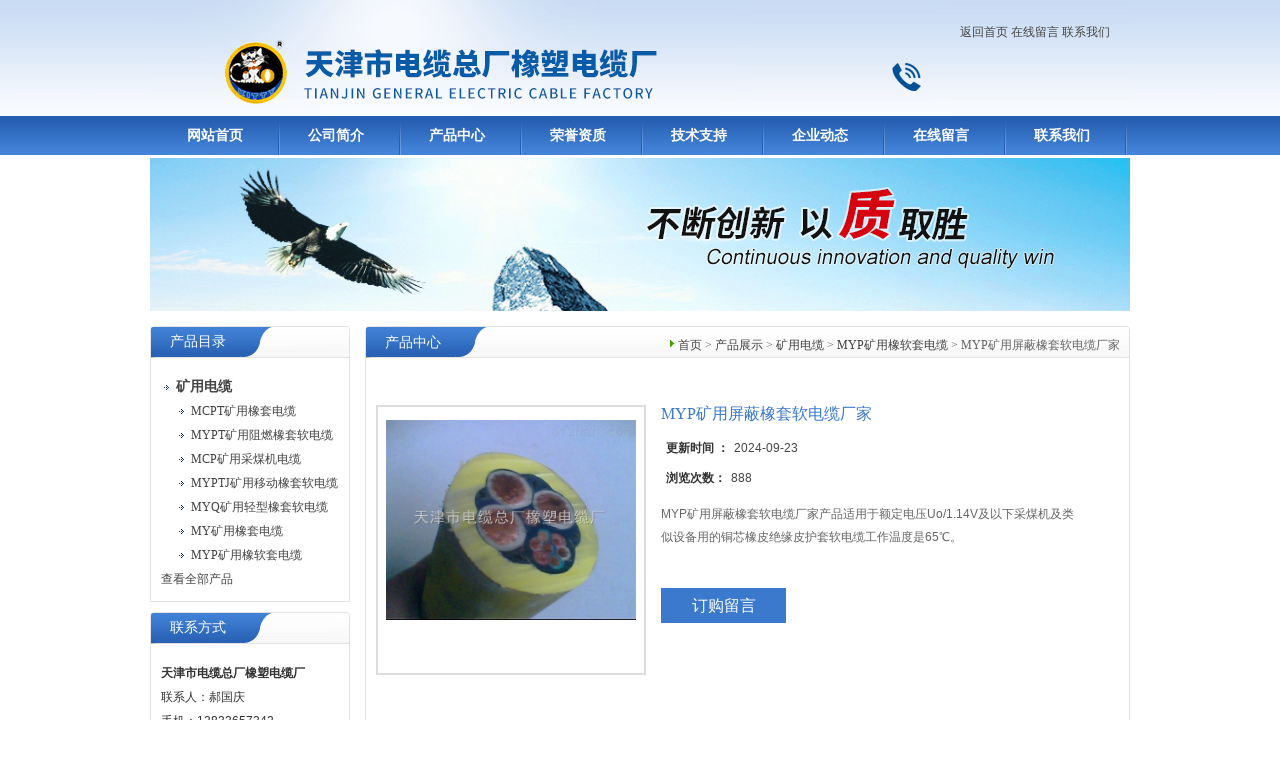

--- FILE ---
content_type: text/html; charset=utf-8
request_url: http://www.tjdianlanhcx.com/Products-8893533.html
body_size: 8321
content:
<!DOCTYPE html PUBLIC "-//W3C//DTD XHTML 1.0 Transitional//EN" "http://www.w3.org/TR/xhtml1/DTD/xhtml1-transitional.dtd">
<html xmlns="http://www.w3.org/1999/xhtml">
<head>
<TITLE>MYP矿用屏蔽橡套软电缆厂家-天津市电缆总厂橡塑电缆厂</TITLE>
<META NAME="Keywords" CONTENT="MYP矿用屏蔽橡套软电缆厂家">
<META NAME="Description" CONTENT="天津市电缆总厂橡塑电缆厂所提供的MYP矿用屏蔽橡套软电缆厂家质量可靠、规格齐全,天津市电缆总厂橡塑电缆厂不仅具有专业的技术水平,更有良好的售后服务和优质的解决方案,欢迎您来电咨询此产品具体参数及价格等详细信息！">
<script src="/ajax/common.ashx" type="text/javascript"></script>
<script src="/ajax/NewPersonalStyle.Classes.SendMSG,NewPersonalStyle.ashx" type="text/javascript"></script>
<script src="/js/videoback.js" type="text/javascript"></script> 
<meta http-equiv="Content-Type" content="text/html; charset=utf-8" />
<link href="/skins/164999/css/style.css" rel="stylesheet" type="text/css" />
<script type="text/javascript">
function AutoResizeImage(maxWidth,maxHeight,objImg){
var img = new Image();
img.src = objImg.src;
var hRatio;
var wRatio;
var Ratio = 1;
var w = img.width;
var h = img.height;
wRatio = maxWidth / w;
hRatio = maxHeight / h;
if (maxWidth ==0 && maxHeight==0){
Ratio = 1;
}else if (maxWidth==0){//
if (hRatio<1) Ratio = hRatio;
}else if (maxHeight==0){
if (wRatio<1) Ratio = wRatio;
}else if (wRatio<1 || hRatio<1){
Ratio = (wRatio<=hRatio?wRatio:hRatio);
}
if (Ratio<1){
w = w * Ratio;
h = h * Ratio;
}
objImg.height = h;
objImg.width = w;
}
</script>
<script type="application/ld+json">
{
"@context": "https://ziyuan.baidu.com/contexts/cambrian.jsonld",
"@id": "http://www.tjdianlanhcx.com/Products-8893533.html",
"title": "MYP矿用屏蔽橡套软电缆厂家",
"pubDate": "2017-04-07T16:19:22",
"upDate": "2024-09-23T08:34:34"
    }</script>
<script type="text/javascript" src="/ajax/common.ashx"></script>
<script src="/ajax/NewPersonalStyle.Classes.SendMSG,NewPersonalStyle.ashx" type="text/javascript"></script>
<script type="text/javascript">
var viewNames = "";
var cookieArr = document.cookie.match(new RegExp("ViewNames" + "=[_0-9]*", "gi"));
if (cookieArr != null && cookieArr.length > 0) {
   var cookieVal = cookieArr[0].split("=");
    if (cookieVal[0] == "ViewNames") {
        viewNames = unescape(cookieVal[1]);
    }
}
if (viewNames == "") {
    var exp = new Date();
    exp.setTime(exp.getTime() + 7 * 24 * 60 * 60 * 1000);
    viewNames = new Date().valueOf() + "_" + Math.round(Math.random() * 1000 + 1000);
    document.cookie = "ViewNames" + "=" + escape(viewNames) + "; expires" + "=" + exp.toGMTString();
}
SendMSG.ToSaveViewLog("8893533", "ProductsInfo",viewNames, function() {});
</script>
<script language="javaScript" src="/js/JSChat.js"></script><script language="javaScript">function ChatBoxClickGXH() { DoChatBoxClickGXH('http://chat.afzhan.com',186982) }</script><script>!window.jQuery && document.write('<script src="https://public.mtnets.com/Plugins/jQuery/2.2.4/jquery-2.2.4.min.js" integrity="sha384-rY/jv8mMhqDabXSo+UCggqKtdmBfd3qC2/KvyTDNQ6PcUJXaxK1tMepoQda4g5vB" crossorigin="anonymous">'+'</scr'+'ipt>');</script><script type="text/javascript" src="https://chat.afzhan.com/chat/KFCenterBox/164999"></script><script type="text/javascript" src="https://chat.afzhan.com/chat/KFLeftBox/164999"></script><script>
(function(){
var bp = document.createElement('script');
var curProtocol = window.location.protocol.split(':')[0];
if (curProtocol === 'https') {
bp.src = 'https://zz.bdstatic.com/linksubmit/push.js';
}
else {
bp.src = 'http://push.zhanzhang.baidu.com/push.js';
}
var s = document.getElementsByTagName("script")[0];
s.parentNode.insertBefore(bp, s);
})();
</script>
</head>

<body>

<div id="top">
<div style="float:right;">
<div><div style="margin-right:20px; margin-top:20px;" align="right"><a href="/">返回首页</a>  
		   <a href="/order.html"rel="nofollow">在线留言</a>  
		   <a href="/contact.html" rel="nofollow">联系我们</a></div></div>
<div style="width:200px; margin-top:20px; margin-right:10px;">
</div>
</div>
</div>
<div id="nav">
<ul class="nav_con">
<li><a href="/">网站首页</a></li>
<li><a href="/aboutus.html" rel="nofollow">公司简介</a></li>
<li><a href="/products.html">产品中心</a></li>
<li><a href="/honor.html" rel="nofollow">荣誉资质</a></li>
<li><a href="/article.html">技术支持</a></li>
<li><a href="/news.html">企业动态</a></li>
<li><a href="/order.html" rel="nofollow">在线留言</a></li>
<li><a href="/contact.html" rel="nofollow">联系我们</a></li>
</ul>
</div>
<script type="text/javascript" language="javascript">
 
    //加入收藏
 
        function AddFavorite(sURL, sTitle) {
 
            sURL = encodeURI(sURL); 
        try{   
 
            window.external.addFavorite(sURL, sTitle);   
 
        }catch(e) {   
 
            try{   
 
                window.sidebar.addPanel(sTitle, sURL, "");   
 
            }catch (e) {   
 
                alert("加入收藏失败，请使用Ctrl+D进行添加,或手动在浏览器里进行设置.");
 
            }   
 
        }
 
    }
 
    //设为首页
 
    function SetHome(url){
 
        if (document.all) {
 
            document.body.style.behavior='url(#default#homepage)';
 
               document.body.setHomePage(url);
 
        }else{
 
            alert("您好,您的浏览器不支持自动设置页面为首页功能,请您手动在浏览器里设置该页面为首页!");
 
        }
 

    }
 
</script>       


  <div id="nybanner">
   <img src="/skins/164999/images/ny_banner.jpg"/>
</div>


<div id="content">
  <div class="main"> 
       
      <div class="ind_box250 fl">
      <!--产品目录-->
        <h2 class="index_title04"><a href="/products.html">产品目录</a></h2>
         <div class="index_txt">
         
          <ul class="ind_news_lb">
          
			   <li><a href="/ParentList-343320.html"  title="矿用电缆"><strong>矿用电缆</strong></a>
                 <ul >
		    
		     <li><a href="/SonList-450651.html" title="MCPT矿用橡套电缆">MCPT矿用橡套电缆</a></li> 
		     
		     <li><a href="/SonList-450650.html" title="MYPT矿用阻燃橡套软电缆">MYPT矿用阻燃橡套软电缆</a></li> 
		     
		     <li><a href="/SonList-343323.html" title="MCP矿用采煤机电缆">MCP矿用采煤机电缆</a></li> 
		     
		     <li><a href="/SonList-450655.html" title="MYPTJ矿用移动橡套软电缆">MYPTJ矿用移动橡套软电缆</a></li> 
		     
		     <li><a href="/SonList-366870.html" title="MYQ矿用轻型橡套软电缆">MYQ矿用轻型橡套软电缆</a></li> 
		     
		     <li><a href="/SonList-343326.html" title="MY矿用橡套电缆">MY矿用橡套电缆</a></li> 
		     
		     <li><a href="/SonList-343324.html" title="MYP矿用橡软套电缆">MYP矿用橡软套电缆</a></li> 
		     
			 </ul>	   
               </li>
		  
          </ul>
          <div class="pro_button"><a href="/products.html">查看全部产品</a></div>
       
        </div>
        <!--产品目录END-->
        
        <!--联系方式-->
         <h2 class="index_title04" style=" margin-top:10px"><a href="/contact.html" rel="nofollow">联系方式</a></h2>
         <div class="index_txt">
<b>天津市电缆总厂橡塑电缆厂</b><br />
	联系人：郝国庆 <br />
	手机：13833657342<br />
	电话：86-0316-5962058<br />
	传真：86-0316-3263527<br />
	地址：河北省大城县刘演马工业区<br />
	邮编：065900<br />
    邮箱：<a href="mailto:2669691914@qq.com">2669691914@qq.com</a>   
        </div>
      </div>
      <!--联系方式END-->
      
	  <!--内页展示-->
	  <div class="index_aboutny">
        <div class="index_title05"><div class="nz"><a href="/">首页</a> &gt; <a href="/products.html">产品展示</a> &gt; <a href="/ParentList-343320.html">矿用电缆</a> &gt; <a href="/SonList-343324.html">MYP矿用橡软套电缆</a> &gt; MYP矿用屏蔽橡套软电缆厂家
          
            </div><h2>产品中心</h2></div>
        
        <div class="index_txt">
        
      <div id="ny_pro_box02"><!--商品介绍、详细参数、售后服务--> 
<div id="con"><!--TAB切换 BOX-->
	   
		   <div id=tagContent><!--内容-->
			<div class="tagContent selectTag" id=tagContent0><!--商品介绍-->	
			
 <div id="pro_detail_box01"><!--产品图片和基本资料-->
    
<div id="prodetail_img"><!--产品图片-->
	<span>
	<img src="http://img65.afzhan.com/gxhpic_9cbea28d30/9d65d22b650b1f438d6e87395fde1d6de65d00c4ecbb72da0d616b194c804b66c658be5807ccfd7e.jpg" onload="AutoResizeImage(250,250,this)">
	</span>
</div><!--产品图片-->
   <div id="pro_detail_text"><!--产品基本信息-->
    <h1>MYP矿用屏蔽橡套软电缆厂家</h1>
     <ul class="jbzl_ul">
	   <li><span>更新时间 ：</span>2024-09-23</li>
	   <li><span>浏览次数：</span>888</b></li>
	 </ul>	
	 <div class="pro_ms">
	    <p>MYP矿用屏蔽橡套软电缆厂家产品适用于额定电压Uo/1.14V及以下采煤机及类似设备用的铜芯橡皮绝缘皮护套软电缆工作温度是65℃。</p>
	 </div>
	 
	 <div class="pro_gwc_an_box">
	 <div id="pro_an">
			  <a href="/order.html" id="pro_an01" rel="nofollow">订购留言</a>		
	  </div>
	 <p><!-- Baidu Button BEGIN -->

<script type="text/javascript" id="bdshare_js" data="type=tools&amp;uid=0" ></script>
<script type="text/javascript" id="bdshell_js"></script>
<script type="text/javascript">
document.getElementById("bdshell_js").src = "http://bdimg.share.baidu.com/static/js/shell_v2.js?cdnversion=" + Math.ceil(new Date()/3600000)
</script>
<!-- Baidu Button END --></p>
	  </div> 
	  
     
   </div><!--产品基本信息-->

</div> <!--产品图片和基本资料 END--> <link type="text/css" rel="stylesheet" href="/css/property.css">
<script>
	window.onload=function(){  
		changeTableHeight();  
	}  
	window.onresize=function(){ 
		changeTableHeight();  
	}  
	function changeTableHeight(){ 
		$(".proshowParameter table th").each(function (i,o){
	    var $this=$(o), 
	    height=$this.next().height();
	    $(this).css("height",height);
			var obj = $(o);
			var val = obj.text();
			if(val == '' || val == null || val == undefined){
				$(this).addClass('none');
			}else{
				$(this).removeClass('none');
			}
		});
		$(".proshowParameter table td").each(function (i,o){
			var obj = $(o);
			var val = obj.text();
			if(val == '' || val == null || val == undefined){
				$(this).addClass('none');
			}else{
				$(this).removeClass('none');
			}
		});
	}
</script>
                <section class="proshowParameter">
                	
                    <table style=" margin-bottom:20px;">
                        <tbody>
                            
                                <tr><th>品牌</th><td>小猫</td> <th></th><td></td></tr>
                            
                        </tbody>
                    </table>
                </section> 
			
			
			 <p>MC）UC-0.38/0.66：采煤机橡套软电缆，煤矿用额定电压为0.38/0.66KV采煤机及类似设备的电源连接</p><p>（MCP）UCP-0.38/0.66：采煤机屏蔽橡套软电缆，煤矿用额定电压为0.38/0.66KV采煤机及类似设备的电源连接</p><p>（MCP）UCP-0.66/1.14：采煤机屏蔽橡套软电缆，煤矿用额定电压为0.66/1.14KV采煤机及类似设备的电源连接</p><p>MY-0.38/0.66 矿用移动橡套软电缆 矿井下各种移动电器的电源连接线</p><p>MYP-0.38/0.66</p><p><strong>MYP矿用屏蔽橡套软电缆厂家</strong>矿用移动屏蔽橡套软电缆</p><p>MYP-0.66/1.14</p><p>煤矿用采煤机橡套电缆适用于矿井下采煤机及类似设备的电源的连接.执行标准是MT818.</p><p>矿用电钻电缆是矿井下电钻电源的连接线.煤矿用电钻(屏蔽)橡套软电缆执行标准MT818.8-1999,MZ,MZP-0.3/0.5KV,成品实验电压2000V/5min,截面面积2.5,4.</p><p>矿用电钻电缆导体镀锡铜丝,绝缘材质是天然丁苯胶,护套是氯丁胶.具有耐油,阻燃和抗冲击力,抗撕性.下表是矿用电钻电缆的详细介绍:</p><p>型号 名称 主要适用范围<strong>MYP矿用屏蔽橡套软电缆厂家</strong></p><p>MZ-0.3/0.5 煤矿用电钻电缆， 矿井下电钻电源的连接线</p><p>MZP-0.3/0.5 煤矿用电钻屏蔽橡套电缆</p><table class="log-set-param table-view" style="background-color:rgb(255, 255, 255); border-collapse:collapse; border-spacing:0px; color:rgb(0, 0, 0); font-family:arial,宋体,sans-serif; font-size:12px; line-height:22px; margin:5px 0px; word-break:break-all; word-wrap:break-word"><tbody><tr><td style="height:22px"><p>型 号</p></td><td style="height:22px"><p>名 称</p></td><td style="height:22px"><p>用 途</p></td></tr><tr><td style="height:22px"><p>MYPTJ-3.6/6</p></td><td colspan="0" rowspan="3" style="height:22px"><p>煤矿用移动金属屏蔽监视型橡套软电缆</p></td><td colspan="0" rowspan="3" style="height:22px"><p>额定电压8.7/10kV及以下的井下移动变压器及类似设备的电源连接</p></td></tr><tr><td style="height:22px"><p>MYPTJ-6/10</p></td></tr><tr><td style="height:22px"><p>MYPTJ-8.7/10</p></td></tr></tbody></table><p>4 电缆规格应符合表2、表3和表4的规定</p><p>1 用途</p><p>适用于额定电压1.9/3.3kV及以下采煤机及类似设备的电源连接。。</p><p>2 工作条件</p><p>2.1 额定电压U0/U分别为0.66/1.14kV、1.9/3.3kV。</p><p>2.2 电缆导体的长期允许工作温度为90℃。</p><p>2.3 电缆的zui小弯曲半径为电缆直径的6倍。</p><p>2.4 黄色护套电缆不得在日光下长期</p><table class="log-set-param table-view" style="background-color:rgb(255, 255, 255); border-collapse:collapse; border-spacing:0px; color:rgb(0, 0, 0); font-family:arial,宋体,sans-serif; font-size:12px; line-height:22px; margin:5px 0px; width:655px; word-break:break-all; word-wrap:break-word"><tbody><tr><td style="height:22px"><p>型 号</p></td><td style="height:22px"><p>名 称</p></td><td style="height:22px"><p>用 途</p></td></tr><tr><td style="height:22px"><p>MCPTJ-0.66/1.14</p></td><td style="height:22px"><p>采煤机金属屏蔽监视型橡套软电缆</p></td><td style="height:22px"><p>额定电压为0.66/1.14kV及以下采煤机及类似设备的电源连接</p></td></tr><tr><td style="height:22px"><p>MCPT-0.66/1.14</p></td><td style="height:22px"><p>采煤机金属屏蔽橡套软电缆</p></td><td style="height:22px"><p>额定电压为0.66/1.14kV及以下采煤机及类似设备的电源连接</p></td></tr><tr><td style="height:22px"><p>MCPT-1.9/3.3</p></td><td style="height:22px"><p>采煤机金属屏蔽橡套软电缆</p></td><td style="height:22px"><p>额定电压为1.9/3.3kV及以下采煤机及类似设备的电源连接</p></td></tr><tr><td style="height:22px"><p>MCPTJ-1.9/3.3</p></td><td style="height:22px"><p>采煤机金属屏蔽监视型橡套软电缆</p></td><td style="height:22px"><p>额定电压为1.9/3.3kV及以下采煤机及类似设备的电源连接</p><p>天津市电缆总厂橡塑电缆厂&nbsp;<br />企业法人厂长：郝国政 &nbsp;<br />销售部总：郝国庆&nbsp;<br /> <br />：&nbsp;<br /> &nbsp;</p><p>纳税人识别号：131025109510282&nbsp;</p></td></tr></tbody></table>
			 </div><!--商品介绍 END-->
			 <p>
			   <SCRIPT type=text/javascript>
		function selectTag(showContent,selfObj){
			// 操作标签
			var tag = document.getElementById("tags").getElementsByTagName("li");
			var taglength = tag.length;
			for(i=0; i<taglength; i++){
				tag[i].className = "";
			}
			selfObj.parentNode.className = "selectTag";
			// 操作内容
			for(i=0; j=document.getElementById("tagContent"+i); i++){
				j.style.display = "none";
			}
			document.getElementById(showContent).style.display = "block";
			
			
		}
		</SCRIPT>
		</p>
			 <div id="nr_textbox"> <link rel="stylesheet" type="text/css" href="/css/MessageBoard_style.css">
<script language="javascript" src="/skins/Scripts/order.js?v=20210318" type="text/javascript"></script>
<a name="order" id="order"></a>
<div class="ly_msg" id="ly_msg">
<form method="post" name="form2" id="form2">
	<h3>留言框  </h3>
	<ul>
		<li>
			<h4 class="xh">产品：</h4>
			<div class="msg_ipt1"><input class="textborder" size="30" name="Product" id="Product" value="MYP矿用屏蔽橡套软电缆厂家"  placeholder="请输入产品名称" /></div>
		</li>
		<li>
			<h4>您的单位：</h4>
			<div class="msg_ipt12"><input class="textborder" size="42" name="department" id="department"  placeholder="请输入您的单位名称" /></div>
		</li>
		<li>
			<h4 class="xh">您的姓名：</h4>
			<div class="msg_ipt1"><input class="textborder" size="16" name="yourname" id="yourname"  placeholder="请输入您的姓名"/></div>
		</li>
		<li>
			<h4 class="xh">联系电话：</h4>
			<div class="msg_ipt1"><input class="textborder" size="30" name="phone" id="phone"  placeholder="请输入您的联系电话"/></div>
		</li>
		<li>
			<h4>常用邮箱：</h4>
			<div class="msg_ipt12"><input class="textborder" size="30" name="email" id="email" placeholder="请输入您的常用邮箱"/></div>
		</li>
        <li>
			<h4>省份：</h4>
			<div class="msg_ipt12"><select id="selPvc" class="msg_option">
							<option value="0" selected="selected">请选择您所在的省份</option>
			 <option value="1">安徽</option> <option value="2">北京</option> <option value="3">福建</option> <option value="4">甘肃</option> <option value="5">广东</option> <option value="6">广西</option> <option value="7">贵州</option> <option value="8">海南</option> <option value="9">河北</option> <option value="10">河南</option> <option value="11">黑龙江</option> <option value="12">湖北</option> <option value="13">湖南</option> <option value="14">吉林</option> <option value="15">江苏</option> <option value="16">江西</option> <option value="17">辽宁</option> <option value="18">内蒙古</option> <option value="19">宁夏</option> <option value="20">青海</option> <option value="21">山东</option> <option value="22">山西</option> <option value="23">陕西</option> <option value="24">上海</option> <option value="25">四川</option> <option value="26">天津</option> <option value="27">新疆</option> <option value="28">西藏</option> <option value="29">云南</option> <option value="30">浙江</option> <option value="31">重庆</option> <option value="32">香港</option> <option value="33">澳门</option> <option value="34">中国台湾</option> <option value="35">国外</option>	
                             </select></div>
		</li>
		<li>
			<h4>详细地址：</h4>
			<div class="msg_ipt12"><input class="textborder" size="50" name="addr" id="addr" placeholder="请输入您的详细地址"/></div>
		</li>
		
        <li>
			<h4>补充说明：</h4>
			<div class="msg_ipt12 msg_ipt0"><textarea class="areatext" style="width:100%;" name="message" rows="8" cols="65" id="message"  placeholder="请输入您的任何要求、意见或建议"></textarea></div>
		</li>
		<li>
			<h4 class="xh">验证码：</h4>
			<div class="msg_ipt2">
            	<div class="c_yzm">
                    <input class="textborder" size="4" name="Vnum" id="Vnum"/>
                    <a href="javascript:void(0);" class="yzm_img"><img src="/Image.aspx" title="点击刷新验证码" onclick="this.src='/image.aspx?'+ Math.random();"  width="90" height="34" /></a>
                </div>
                <span>请输入计算结果（填写阿拉伯数字），如：三加四=7</span>
            </div>
		</li>
		<li>
			<h4></h4>
			<div class="msg_btn"><input type="button" onclick="return Validate();" value="提 交" name="ok"  class="msg_btn1"/><input type="reset" value="重 填" name="no" /></div>
		</li>
	</ul>	
    <input name="PvcKey" id="PvcHid" type="hidden" value="" />
</form>
</div>

			   <div id="clear"	></div>
                <div> 上一篇 :&nbsp;<a href="/Products-8875038.html">DJYVRP计算机电缆规格DJYVRP计算机电缆厂家</a> &nbsp;&nbsp;&nbsp;下一篇 : &nbsp;<a href="/Products-8893762.html">销售屏蔽控制电缆KVVP22</a> </div>	
		      </div>
		   </div>
	  </div><!--TAB 内容 end-->
</div>
     
        </div>
      </div>
      <!--内页展示END-->

  </div>

 </div>


<div style="width:980px;margin:10px auto; height:35px; background:#3471C4;" align="center">
<a href="/" class="foot">网站首页</a> <a href="/aboutus.html" class="foot" rel="nofollow">公司简介</a> <a href="/products.html" class="foot">产品中心</a> <a href="/successcase.html" class="foot" rel="nofollow">应用案例</a> <a href="/article.html" class="foot">技术支持</a> <a href="/news.html" class="foot">企业动态</a> <a href="/contact.html" class="foot" rel="nofollow">联系我们</a></div> 

<div align="center" style="font-size:12px; color:#444">天津市电缆总厂橡塑电缆厂 版权所有 总访问量：<span style="color:#FF0000">232135</span><br />
 <A href="/sitemap.xml" target="_blank">GoogleSitemap</A> 技术支持：智慧城市网  ICP备案号：<A href="http://beian.miit.gov.cn/" target="_blank" rel="nofollow"></A></div>

<script src="https://www.afzhan.com/mystat.aspx?u=haochunxuan"></script>




<script>
function turnoff(obj){
document.getElementById(obj).style.display="none";
}
</script>
<script type="text/javascript">
//<![CDATA[
var tips; var theTop = 150; var old = theTop;
function initFloatTips() {
tips = document.getElementById('kfFloat');
moveTips();
};
function moveTips() {
var grantt=20;
if (window.innerHeight) {
pos = window.pageYOffset
}
else if (document.documentElement && document.documentElement.scrollTop) {
pos = document.documentElement.scrollTop
}
else if (document.body) {
pos = document.body.scrollTop;
}
pos=pos-tips.offsetTop+theTop;
pos=tips.offsetTop+pos/10;

if (pos < theTop) pos = theTop;
if (pos != old) {
tips.style.top = pos+"px";
grantt=10;
//alert(tips.style.top);
}
old = pos;
setTimeout(moveTips,grantt);
}
//!]]>
initFloatTips();
</script>



<center<script type="text/javascript" src="http://121.28.80.66:8089/hbwjww/VieidServlet?webId=074731729af242581aec11179ad8bff3&width=100&heigth=130 

"></script></center>


 <script type='text/javascript' src='/js/VideoIfrmeReload.js?v=001'></script>
  
</html>

</body>